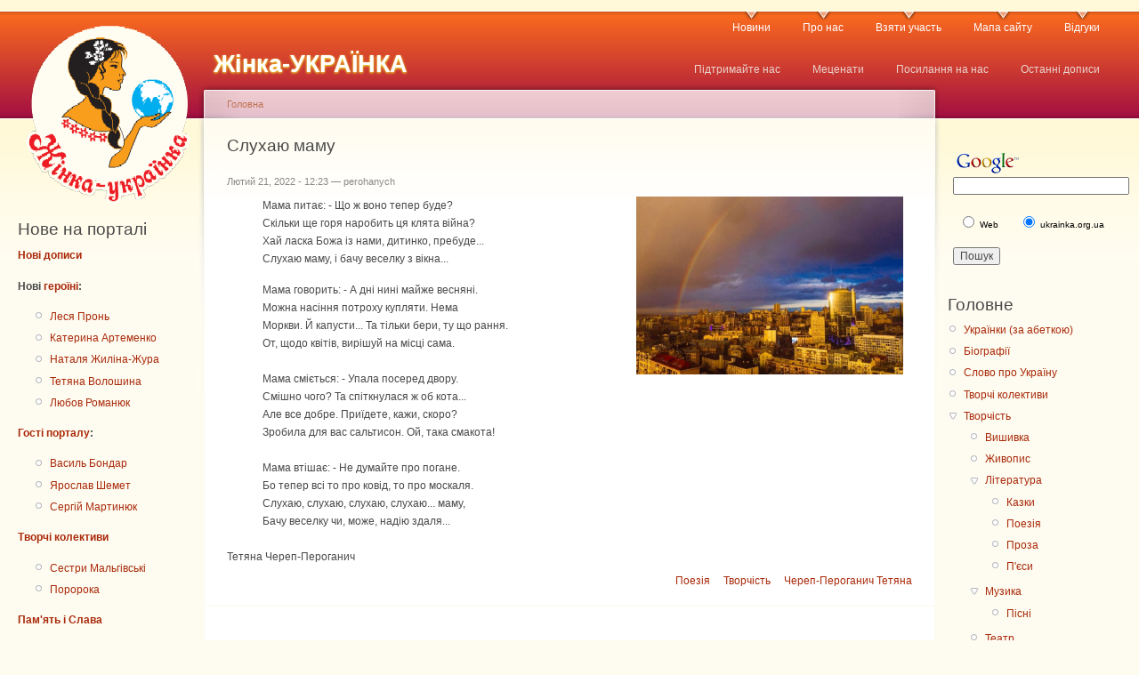

--- FILE ---
content_type: text/html; charset=utf-8
request_url: http://ukrainka.org.ua/node/9277
body_size: 7708
content:
<!DOCTYPE html PUBLIC "-//W3C//DTD XHTML 1.0 Strict//EN"
  "http://www.w3.org/TR/xhtml1/DTD/xhtml1-strict.dtd">
<html xmlns="http://www.w3.org/1999/xhtml" xml:lang="uk" lang="uk" dir="ltr">
  <head>
<meta http-equiv="Content-Type" content="text/html; charset=utf-8" />
    <meta http-equiv="Content-Type" content="text/html; charset=utf-8" />
<script type='text/javascript' src='//s7.addthis.com/js/250/addthis_widget.js#async=1'></script>
<link rel="shortcut icon" href="/sites/default/files/garland_favicon.PNG" type="image/x-icon" />
    <title>Слухаю маму | Жінка-УКРАЇНКА</title>
    <link type="text/css" rel="stylesheet" media="all" href="/files/css/css_8880bb9537f9a58a61df036136bfc16f.css" />
<link type="text/css" rel="stylesheet" media="print" href="/files/css/css_e6aa2223f546643fbc1fc40c213ff942.css" />
    <script type="text/javascript" src="/files/js/js_2676c8533df1a6bc9b7e099365fca028.js"></script>
<script type="text/javascript">
<!--//--><![CDATA[//><!--
jQuery.extend(Drupal.settings, { "basePath": "/", "addthis": { "config_default": { "services_toolbox": "", "services_compact": "", "services_expanded": "", "ui_cobrand": "", "ui_header_color": "#000000", "ui_header_background": "#FFFFFF", "ui_click": 0, "ui_delay": "", "ui_use_addressbook": true, "pubid": "xa-4e2cfd1147868c4e", "data_track_clickback": true, "data_ga_tracker": 0, "ui_use_css": true, "data_use_cookies": true, "ui_language": "uk", "data_use_flash": true }, "share_default": { "templates": { "twitter": "" } } } });
//--><!]]>
</script>
<script type="text/javascript">
<!--//--><![CDATA[//><!--
addthis_config = Drupal.settings.addthis.config_default; addthis_share = Drupal.settings.addthis.share_default;
//--><!]]>
</script>
    <!--[if lt IE 7]>
      <link type="text/css" rel="stylesheet" media="all" href="/themes/garland/fix-ie.css" />    <![endif]-->
  </head>
  <body class="sidebars">

<!-- Layout -->
  <div id="header-region" class="clear-block"></div>

    <div id="wrapper">
    <div id="container" class="clear-block">

      <div id="header">
        <div id="logo-floater">
        <h1><a href="/" title="Жінка-УКРАЇНКА"><img src="/files/garland_logo.png" alt="Жінка-УКРАЇНКА" id="logo" /><span>Жінка-УКРАЇНКА</span></a></h1>        </div>

                  <ul class="links primary-links"><li class="menu-494 first"><a href="/news" title="Культурно-мистецькі новини ">Новини</a></li>
<li class="menu-208"><a href="/about" title="Про нас">Про нас</a></li>
<li class="menu-305"><a href="/welcome" title="Як узяти участь">Взяти участь</a></li>
<li class="menu-210"><a href="/sitemenu" title="">Мапа сайту</a></li>
<li class="menu-345 last"><a href="/reviews2" title="Відгуки про портал">Відгуки</a></li>
</ul>                          <ul class="links secondary-links"><li class="menu-526 first"><a href="/donate" title="Підтримайте проект">Підтримайте нас</a></li>
<li class="menu-444"><a href="/credits" title="Друзі веб-порталу «Жінка–УКРАЇНКА»">Меценати</a></li>
<li class="menu-391"><a href="/trackback" title="Публікації про наш портал">Посилання на нас</a></li>
<li class="menu-118 last"><a href="/tracker" title="">Останні дописи</a></li>
</ul>        
      </div> <!-- /header -->

              <div id="sidebar-left" class="sidebar">
                    <div id="block-block-6" class="clear-block block block-block">


  <div class="content"><p>&nbsp;</p>

<p>&nbsp;</p>
</div>
</div>
<div id="block-block-4" class="clear-block block block-block">

  <h2>Нове на порталі</h2>

  <div class="content"><p><strong><a href="/tracker">Нові дописи</a></strong></p>
<p><strong>Нові&nbsp;<a href="/persons">героїні</a>:</strong></p>
<ul>
<li><a href="/lesia-pron">Леся Пронь</a></li>
<li><a href="/kateryna-artemenko">Катерина Артеменко</a></li>
<li><a href="/natalya-zhylina-zhura">Наталя Жиліна-Жура</a></li>
<li><a href="/tetyana-voloshyna">Тетяна Волошина</a></li>
<li><a href="/lyubov-romanyuk">Любов Романюк</a></li>
</ul>
<p><a href="/mariya-kosyan" style="line-height: 20.4px;">​</a><a href="/iryna-bondar" style="line-height: 20.4px;">​</a><a href="/natalka-poklad" style="line-height: 20.3999996185303px;">​</a><strong><a href="/men">Гості порталу</a>:</strong></p>
<ul>
<li><a href="/vasyl-bondar">Василь Бондар</a></li>
<li><a href="/yaroslav-shemet">Ярослав Шемет</a></li>
<li><a href="/serhiy-martynyuk">Сергій Мартинюк</a></li>
</ul>
<p><strong><a href="/teams">Творчі колективи</a></strong></p>
<ul>
<li>
<div><a href="/malgivski-sisters">Сестри Мальгівські</a></div>
</li>
<li>
<div><a href="/pororoka">Поророка</a></div>
</li>
</ul>
<p><strong><a href="/memory-and-glory">Пам&#39;ять і Слава</a></strong></p>
<p><a href="/word-is-weapon"><strong>Слово &ndash; зброя</strong></a></p>
<p><a href="/svicha-do-slova"><strong>Свіча до слова</strong></a></p>
<p><a href="/horlytsya-talents"><strong>&laquo;Горлиця&raquo;</strong></a></p>
<p><strong><a href="/welcome">Взяти участь</a></strong></p>
</div>
</div>
<div id="block-block-11" class="clear-block block block-block">

  <h2>Творчий марафон</h2>

  <div class="content"><ul>
<li><a href="/word-is-weapon">Слово &ndash; зброя!</a></li>
</ul>
</div>
</div>
<div id="block-statistics-0" class="clear-block block block-statistics">

  <h2>Популярний вміст</h2>

  <div class="content"><div class="item-list"><h3>Сьогодні:</h3><ul><li class="first"><a href="/node/6016">Новий масштабний проект знань «Інтелектуальні дискусії» - в дії! (фото, відео)</a></li>
<li><a href="/node/7689">Вірші Тараса Шевченка, присвячені коханим жінкам.</a></li>
<li class="last"><a href="/node/9495">Тепла історія про дім, війну і щастя бути разом</a></li>
</ul></div><br /><div class="item-list"><h3>Останні перегляди:</h3><ul><li class="first"><a href="/node/5558">У православних та греко-католиків розпочався Великий піст</a></li>
<li><a href="/node/9272">КОХ(АХ!)АННЯ</a></li>
<li class="last"><a href="/tsezariy-hanushkevych">Цезарій Ганушкевич — графік і живописець</a></li>
</ul></div></div>
</div>
<div id="block-block-3" class="clear-block block block-block">


  <div class="content"><!-- Rating@Mail.ru counter -->
<script type="text/javascript">//<![CDATA[
var _tmr = _tmr || [];
_tmr.push({id: "2411416", type: "pageView", start: (new Date()).getTime()});
(function (d, w) {
   var ts = d.createElement("script"); ts.type = "text/javascript"; ts.async = true;
   ts.src = (d.location.protocol == "https:" ? "https:" : "http:") + "//top-fwz1.mail.ru/js/code.js";
   var f = function () {var s = d.getElementsByTagName("script")[0]; s.parentNode.insertBefore(ts, s);};
   if (w.opera == "[object Opera]") { d.addEventListener("DOMContentLoaded", f, false); } else { f(); }
})(document, window);
//]]></script><noscript><div style="position:absolute;left:-10000px;">
<img src="//top-fwz1.mail.ru/counter?id=2411416;js=na" style="border:0;" height="1" width="1" alt="Рейтинг@Mail.ru" />
</div></noscript>
<!-- //Rating@Mail.ru counter --></div>
</div>
        </div>
      
      <div id="center"><div id="squeeze"><div class="right-corner"><div class="left-corner">
          <div class="breadcrumb"><a href="/">Головна</a></div>                              <h2>Слухаю маму</h2>                                                  <div class="clear-block">
            <div id="node-9277" class="node">

<div class="picture">
  </div>


      <span class="submitted">Лютий 21, 2022 - 12:23 — perohanych</span>
  
  <div class="content clear-block">
    <p class="rteindent1"><img alt="" src="/files/274087404_4894165140659391_7063135923026302163_n.jpg" style="float:right; height:200px; margin-left:10px; margin-right:10px; width:300px" />Мама питає: - Що ж воно тепер буде?<br />
Скільки ще горя наробить ця клята війна?<br />
Хай ласка Божа із нами, дитинко, пребуде...<br />
Слухаю маму, і бачу веселку з вікна...</p>
<div>
<div class="rteindent1" dir="auto">Мама говорить: - А дні нині майже весняні.</div>
<div class="rteindent1" dir="auto">Можна насіння потроху купляти. Нема</div>
<div class="rteindent1" dir="auto">Моркви. Й капусти... Та тільки бери, ту що рання.</div>
<div class="rteindent1" dir="auto">От, щодо квітів, вирішуй на місці сама.</div>
<div class="rteindent1" dir="auto">&nbsp;</div>
</div>
<div>
<div class="rteindent1" dir="auto">Мама сміється: - Упала посеред двору.</div>
<div class="rteindent1" dir="auto">Смішно чого? Та спіткнулася ж об кота...</div>
<div class="rteindent1" dir="auto">Але все добре. Приїдете, кажи, скоро?</div>
<div class="rteindent1" dir="auto">Зробила для вас сальтисон. Ой, така смакота!</div>
<div class="rteindent1" dir="auto">&nbsp;</div>
</div>
<div>
<div class="rteindent1" dir="auto">Мама втішає: - Не думайте про погане.</div>
<div class="rteindent1" dir="auto">Бо тепер всі то про ковід, то про москаля.</div>
<div class="rteindent1" dir="auto">Слухаю, слухаю, слухаю, слухаю... маму,</div>
<div class="rteindent1" dir="auto">Бачу веселку чи, може, надію здаля...</div>
<div dir="auto">&nbsp;</div>
<div dir="auto">Тетяна Череп-Пероганич</div>
</div>
  </div>

  <div class="clear-block">
    <div class="meta">
          <div class="terms"><ul class="links inline"><li class="taxonomy_term_53 first"><a href="/poetry" rel="tag" title="">Поезія</a></li>
<li class="taxonomy_term_41"><a href="/art" rel="tag" title="">Творчість</a></li>
<li class="taxonomy_term_118 last"><a href="/cherep-perohanych-tetyana" rel="tag" title="">Череп-Пероганич Тетяна</a></li>
</ul></div>
        </div>

          <div class="links"><ul class="links inline"><li class="comment_forbidden first"></li>
<li class="addthis last"><span><a href="/" class="addthis_button" addthis:url="http://ukrainka.org.ua/node/9277" addthis:title="Слухаю маму"></a></span></li>
</ul></div>
      </div>

</div>
          </div>
                    <div id="footer"><p><a href="/user-agreement">Користувацька угода</a><a href="http://top.mail.ru/visits?id=2411416">. </a></p>
</div>
      </div></div></div></div> <!-- /.left-corner, /.right-corner, /#squeeze, /#center -->

              <div id="sidebar-right" class="sidebar">
                    <div id="block-block-5" class="clear-block block block-block">


  <div class="content"><form action="http://www.google.com.ua/custom" method="get" target="_top">
	<table border="0">
		<tbody>
			<tr>
				<td align="left" height="32" nowrap="nowrap" valign="top">
					<a href="http://www.google.com/"><img align="middle" alt="Google" border="0" src="http://www.google.com/logos/Logo_25wht.gif" /></a><br />
					<input name="domains" type="hidden" value="ukrainka.org.ua" /> <label for="sbi" style="display: none">Введіть умови пошуку</label> <input id="sbi" maxlength="255" name="q" size="26" type="text" value="" /></td>
			</tr>
			<tr>
				<td nowrap="nowrap">
					<table>
						<tbody>
							<tr>
								<td>
									<input id="ss0" name="sitesearch" type="radio" value="" /> <label for="ss0" title="Шукати в Інтернеті"><font color="black" size="-2">Web</font></label></td>
								<td>
									<input checked="checked" id="ss1" name="sitesearch" type="radio" value="ukrainka.org.ua" /> <label for="ss1" title="Пошук ukrainka.org.ua"><font color="black" size="-2">ukrainka.org.ua</font></label></td>
							</tr>
						</tbody>
					</table>
					<label for="sbb" style="display: none">Відправити форму пошуку</label> <input id="sbb" name="sa" type="submit" value="Пошук" /> <input name="client" type="hidden" value="pub-0763511057313415" /> <input name="forid" type="hidden" value="1" /> <input name="ie" type="hidden" value="UTF-8" /> <input name="oe" type="hidden" value="UTF-8" /> <input name="cof" type="hidden" value="GALT:#008000;GL:1;DIV:#336699;VLC:663399;AH:center;BGC:FFFFFF;LBGC:336699;ALC:0000FF;LC:0000FF;T:000000;GFNT:0000FF;GIMP:0000FF;LH:50;LW:99;L:http://ukrainka.org.ua/files/logo_ukrainka100x90.gif;S:http://ukrainka.org.ua;FORID:1" /> <input name="hl" type="hidden" value="uk" /></td>
			</tr>
		</tbody>
	</table>
</form>
<!-- SiteSearch Google --></div>
</div>
<div id="block-menu-menu-main-menu" class="clear-block block block-menu">

  <h2>Головне</h2>

  <div class="content"><ul class="menu"><li class="leaf first"><a href="/persons" title="Українки (за абеткою)">Українки (за абеткою)</a></li>
<li class="leaf"><a href="/bio" title="">Біографії</a></li>
<li class="leaf"><a href="/word-of-ukraine" title="">Слово про Україну</a></li>
<li class="leaf"><a href="/teams" title="Творчі колективи">Творчі колективи</a></li>
<li class="expanded"><a href="/art" title="">Творчість</a><ul class="menu"><li class="leaf first"><a href="/embroidery" title="">Вишивка</a></li>
<li class="leaf"><a href="/painting" title="">Живопис</a></li>
<li class="expanded"><a href="/literature" title="">Література</a><ul class="menu"><li class="leaf first"><a href="/fairy-tales" title="">Казки</a></li>
<li class="leaf"><a href="/poetry" title="">Поезія</a></li>
<li class="leaf"><a href="/prose" title="">Проза</a></li>
<li class="leaf last"><a href="/plays" title="">П&#039;єси</a></li>
</ul></li>
<li class="expanded"><a href="/music" title="">Музика</a><ul class="menu"><li class="leaf first last"><a href="/songs" title="">Пісні</a></li>
</ul></li>
<li class="leaf"><a href="/theater" title="">Театр</a></li>
<li class="collapsed last"><a href="/other-art" title="Інші види творчості">Інше</a></li>
</ul></li>
<li class="leaf"><a href="/video" title="">Відео</a></li>
<li class="leaf last"><a href="/notes" title="">Ноти</a></li>
</ul></div>
</div>
<div id="block-menu-menu-important" class="clear-block block block-menu">

  <h2>Важливе</h2>

  <div class="content"><ul class="menu"><li class="leaf first"><a href="/thoughts-aloud" title="">Думки вголос</a></li>
<li class="leaf"><a href="/interesting-stories" title="">Цікаві історії</a></li>
<li class="leaf"><a href="/photo-albums" title="">Фотоальбоми</a></li>
<li class="leaf"><a href="/receipts" title="Рецепти страв від талановитих, творчих, ініціативних берегинь">Смачного!</a></li>
<li class="leaf"><a href="/exhibitions" title="">Виставки</a></li>
<li class="leaf"><a href="/women-in-history" title="">Жінки в історії</a></li>
<li class="leaf"><a href="/calendar" title="Календар">Календар</a></li>
<li class="leaf"><a href="/new-books" title="">Книжкові новинки</a></li>
<li class="leaf"><a href="/cured-by-word" title="">Лікуємося словом</a></li>
<li class="leaf"><a href="/masterclass" title="">Майстер-класи</a></li>
<li class="leaf"><a href="/presentations" title="">Презентації</a></li>
<li class="expanded"><a href="/publications" title="Інтерв&#039;ю, нариси, статті про героїнь сайту">Публікації</a><ul class="menu"><li class="leaf first"><a href="/interview" title="">Інтерв&#039;ю</a></li>
<li class="leaf last"><a href="/reviews" title="">Рецензії</a></li>
</ul></li>
<li class="leaf"><a href="/schooling" title="">Шкільна освіта</a></li>
<li class="leaf last"><a href="/links" title="Посилання на корисні зовнішні ресурси">Посилання</a></li>
</ul></div>
</div>
<div id="block-menu-menu-periodics" class="clear-block block block-menu">

  <h2>Періодика</h2>

  <div class="content"><ul class="menu"><li class="leaf first"><a href="/borysthenes" title="">Журнал «Бористен»</a></li>
<li class="leaf"><a href="/literary-chernihiv" title="">Журнал «Літературний Чернігів»</a></li>
<li class="leaf last"><a href="/kultura-i-zhyttya" title="Архів газети «Культура і життя»">Газета «Культура і життя»</a></li>
</ul></div>
</div>
<div id="block-block-12" class="clear-block block block-block">


  <div class="content"><div id="fb-root"></div>
<script>(function(d, s, id) {
  var js, fjs = d.getElementsByTagName(s)[0];
  if (d.getElementById(id)) return;
  js = d.createElement(s); js.id = id;
  js.src = "//connect.facebook.net/uk_UA/sdk.js#xfbml=1&version=v2.0";
  fjs.parentNode.insertBefore(js, fjs);
}(document, 'script', 'facebook-jssdk'));</script>
<div class="fb-like-box" data-href="https://www.facebook.com/zhinka.ukrainka" data-width="200" data-colorscheme="light" data-show-faces="true" data-header="true" data-stream="false" data-show-border="true"></div>
</div>
</div>
<div id="block-block-10" class="clear-block block block-block">


  <div class="content"><div id="clustrmaps-widget"></div><script type="text/javascript">var _clustrmaps = {'url' : 'http://ukrainka.org.ua', 'user' : 1134373, 'server' : '2', 'id' : 'clustrmaps-widget', 'version' : 1, 'date' : '2014-03-03', 'lang' : 'en', 'corners' : 'square' };(function (){ var s = document.createElement('script'); s.type = 'text/javascript'; s.async = true; s.src = 'http://www2.clustrmaps.com/counter/map.js'; var x = document.getElementsByTagName('script')[0]; x.parentNode.insertBefore(s, x);})();</script><noscript><a href="http://www2.clustrmaps.com/user/fcf114f25"><img src="http://www2.clustrmaps.com/stats/maps-no_clusters/ukrainka.org.ua-thumb.jpg" alt="Locations of visitors to this page" /></a></noscript><a href='http://www.gotsitemonitor.com' target='_blank'><img src="https://cdn.gotsitemonitor.com/image/website_checked_gray.png" alt="Website Monitoring" border="0" width="80" height="15" /></a>
<script>
  (function(i,s,o,g,r,a,m){i['GoogleAnalyticsObject']=r;i[r]=i[r]||function(){
  (i[r].q=i[r].q||[]).push(arguments)},i[r].l=1*new Date();a=s.createElement(o),
  m=s.getElementsByTagName(o)[0];a.async=1;a.src=g;m.parentNode.insertBefore(a,m)
  })(window,document,'script','//www.google-analytics.com/analytics.js','ga');

  ga('create', 'UA-57406106-1', 'auto');
  ga('send', 'pageview');

</script>
</div>
</div>
<div id="block-block-14" class="clear-block block block-block">


  <div class="content"><script>
  (function(i,s,o,g,r,a,m){i['GoogleAnalyticsObject']=r;i[r]=i[r]||function(){
  (i[r].q=i[r].q||[]).push(arguments)},i[r].l=1*new Date();a=s.createElement(o),
  m=s.getElementsByTagName(o)[0];a.async=1;a.src=g;m.parentNode.insertBefore(a,m)
  })(window,document,'script','//www.google-analytics.com/analytics.js','ga');

  ga('create', 'UA-59737925-1', 'auto');
  ga('send', 'pageview');

</script></div>
</div>
        </div>
      
    </div> <!-- /container -->
  </div>
<!-- /layout -->

  <script type="text/javascript">
<!--//--><![CDATA[//><!--
if (typeof addthis != "undefined") {addthis.init();}
//--><!]]>
</script>
  </body>
</html>
